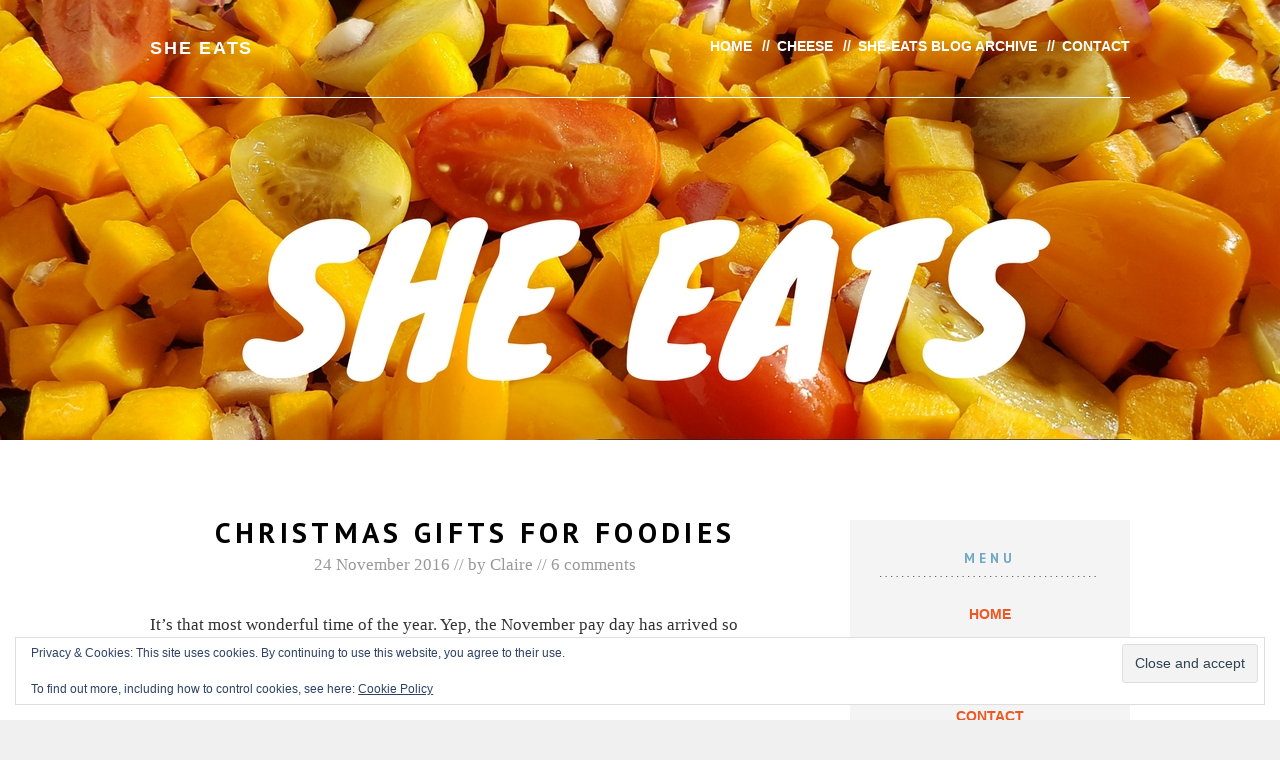

--- FILE ---
content_type: text/html; charset=UTF-8
request_url: https://she-eats.com/reviews/christmas-gifts-for-foodies/
body_size: 22076
content:
<!DOCTYPE html>
<!--[if lte IE 8]>
<html class="ie" lang="en-GB">
<![endif]-->
<html lang="en-GB">
<!--<![endif]-->
<head>
<meta charset="UTF-8" />
<meta name="viewport" content="width=device-width, initial-scale=1.0, maximum-scale=1.0, user-scalable=0">
<link rel="profile" href="http://gmpg.org/xfn/11" />
<link rel="stylesheet" type="text/css" media="all" href="https://she-eats.com/wp-content/themes/pohutukawa/style.css" />
<link rel="pingback" href="https://she-eats.com/wp/xmlrpc.php" />

<!-- HTML5 enabling script for IE7+8 -->
<!--[if lt IE 9]>
<script src="http://html5shim.googlecode.com/svn/trunk/html5.js"></script>
<![endif]-->

<meta name='robots' content='index, follow, max-image-preview:large, max-snippet:-1, max-video-preview:-1' />

<!-- Google Tag Manager for WordPress by gtm4wp.com -->
<script data-cfasync="false" data-pagespeed-no-defer>
	var gtm4wp_datalayer_name = "dataLayer";
	var dataLayer = dataLayer || [];
</script>
<!-- End Google Tag Manager for WordPress by gtm4wp.com --><!-- Jetpack Site Verification Tags -->
<meta name="google-site-verification" content="nMfta1ALAGUCcJ-n0DPZv9ajyoPiIOViXqxbqjuUGFs" />
<meta name="p:domain_verify" content="6ed9cfcbaa5c454bbdb26a39f65de6b6" />

	<!-- This site is optimized with the Yoast SEO plugin v26.7 - https://yoast.com/wordpress/plugins/seo/ -->
	<title>Christmas Gifts For Foodies &#8902; SHE EATS</title>
	<meta name="description" content="The one stop guide to Christmas gifts for foodies in 2016." />
	<link rel="canonical" href="http://she-eats.com/reviews/christmas-gifts-for-foodies/" />
	<meta property="og:locale" content="en_GB" />
	<meta property="og:type" content="article" />
	<meta property="og:title" content="Christmas Gifts For Foodies &#8902; SHE EATS" />
	<meta property="og:description" content="The one stop guide to Christmas gifts for foodies in 2016." />
	<meta property="og:url" content="http://she-eats.com/reviews/christmas-gifts-for-foodies/" />
	<meta property="og:site_name" content="SHE EATS" />
	<meta property="article:author" content="facebook.com/SheEatsBlog" />
	<meta property="article:published_time" content="2016-11-24T13:00:26+00:00" />
	<meta property="article:modified_time" content="2017-05-07T08:35:25+00:00" />
	<meta property="og:image" content="http://she-eats.com/wp-content/uploads/2016/11/mission-cook.jpg" />
	<meta name="author" content="Claire" />
	<meta name="twitter:card" content="summary_large_image" />
	<meta name="twitter:creator" content="@she_eats_blog" />
	<meta name="twitter:site" content="@she_eats_blog" />
	<meta name="twitter:label1" content="Written by" />
	<meta name="twitter:data1" content="Claire" />
	<meta name="twitter:label2" content="Estimated reading time" />
	<meta name="twitter:data2" content="5 minutes" />
	<script type="application/ld+json" class="yoast-schema-graph">{"@context":"https://schema.org","@graph":[{"@type":"Article","@id":"http://she-eats.com/reviews/christmas-gifts-for-foodies/#article","isPartOf":{"@id":"http://she-eats.com/reviews/christmas-gifts-for-foodies/"},"author":{"name":"Claire","@id":"http://she-eats.com/#/schema/person/c08ac76490d945536df5177d6ac7e405"},"headline":"Christmas Gifts For Foodies","datePublished":"2016-11-24T13:00:26+00:00","dateModified":"2017-05-07T08:35:25+00:00","mainEntityOfPage":{"@id":"http://she-eats.com/reviews/christmas-gifts-for-foodies/"},"wordCount":929,"commentCount":6,"publisher":{"@id":"http://she-eats.com/#/schema/person/49fb4fa2b51c5602e5a5326c96875702"},"image":{"@id":"http://she-eats.com/reviews/christmas-gifts-for-foodies/#primaryimage"},"thumbnailUrl":"https://she-eats.com/wp-content/uploads/2016/11/mission-cook.jpg","keywords":["Christmas","Christmas gifts","Christmas gifts for foodies","Cocktail sweets","Cookery Classes","John Whaite's Kitchen","Kitchen Knives","Luisco Chocolate","Scrabble Cookies","Spice Drops","Spice Kitchen"],"articleSection":["Reviews"],"inLanguage":"en-GB","potentialAction":[{"@type":"CommentAction","name":"Comment","target":["http://she-eats.com/reviews/christmas-gifts-for-foodies/#respond"]}]},{"@type":"WebPage","@id":"http://she-eats.com/reviews/christmas-gifts-for-foodies/","url":"http://she-eats.com/reviews/christmas-gifts-for-foodies/","name":"Christmas Gifts For Foodies &#8902; SHE EATS","isPartOf":{"@id":"http://she-eats.com/#website"},"primaryImageOfPage":{"@id":"http://she-eats.com/reviews/christmas-gifts-for-foodies/#primaryimage"},"image":{"@id":"http://she-eats.com/reviews/christmas-gifts-for-foodies/#primaryimage"},"thumbnailUrl":"https://she-eats.com/wp-content/uploads/2016/11/mission-cook.jpg","datePublished":"2016-11-24T13:00:26+00:00","dateModified":"2017-05-07T08:35:25+00:00","description":"The one stop guide to Christmas gifts for foodies in 2016.","breadcrumb":{"@id":"http://she-eats.com/reviews/christmas-gifts-for-foodies/#breadcrumb"},"inLanguage":"en-GB","potentialAction":[{"@type":"ReadAction","target":["http://she-eats.com/reviews/christmas-gifts-for-foodies/"]}]},{"@type":"ImageObject","inLanguage":"en-GB","@id":"http://she-eats.com/reviews/christmas-gifts-for-foodies/#primaryimage","url":"https://i0.wp.com/she-eats.com/wp-content/uploads/2016/11/mission-cook.jpg?fit=720%2C440&ssl=1","contentUrl":"https://i0.wp.com/she-eats.com/wp-content/uploads/2016/11/mission-cook.jpg?fit=720%2C440&ssl=1","width":720,"height":440,"caption":"Christmas Gifts For Foodies // GoodEggFoodie"},{"@type":"BreadcrumbList","@id":"http://she-eats.com/reviews/christmas-gifts-for-foodies/#breadcrumb","itemListElement":[{"@type":"ListItem","position":1,"name":"Home","item":"http://she-eats.com/"},{"@type":"ListItem","position":2,"name":"Christmas Gifts For Foodies"}]},{"@type":"WebSite","@id":"http://she-eats.com/#website","url":"http://she-eats.com/","name":"SHE EATS","description":"She eats. She drinks. She cooks. She travels. She is a foodie with exceptional taste!","publisher":{"@id":"http://she-eats.com/#/schema/person/49fb4fa2b51c5602e5a5326c96875702"},"potentialAction":[{"@type":"SearchAction","target":{"@type":"EntryPoint","urlTemplate":"http://she-eats.com/?s={search_term_string}"},"query-input":{"@type":"PropertyValueSpecification","valueRequired":true,"valueName":"search_term_string"}}],"inLanguage":"en-GB"},{"@type":["Person","Organization"],"@id":"http://she-eats.com/#/schema/person/49fb4fa2b51c5602e5a5326c96875702","name":"Claire Thomas","image":{"@type":"ImageObject","inLanguage":"en-GB","@id":"http://she-eats.com/#/schema/person/image/","url":"https://i0.wp.com/she-eats.com/wp-content/uploads/2019/07/20180612_184231.jpg?fit=1000%2C1000&ssl=1","contentUrl":"https://i0.wp.com/she-eats.com/wp-content/uploads/2019/07/20180612_184231.jpg?fit=1000%2C1000&ssl=1","width":1000,"height":1000,"caption":"Claire Thomas"},"logo":{"@id":"http://she-eats.com/#/schema/person/image/"}},{"@type":"Person","@id":"http://she-eats.com/#/schema/person/c08ac76490d945536df5177d6ac7e405","name":"Claire","image":{"@type":"ImageObject","inLanguage":"en-GB","@id":"http://she-eats.com/#/schema/person/image/","url":"https://secure.gravatar.com/avatar/9a5e97c06ade8a58b10c45f75c4cba3ad278a3fdfe9ed0f83e5af6c82f691d70?s=96&d=mm&r=pg","contentUrl":"https://secure.gravatar.com/avatar/9a5e97c06ade8a58b10c45f75c4cba3ad278a3fdfe9ed0f83e5af6c82f691d70?s=96&d=mm&r=pg","caption":"Claire"},"description":"She eats. She drinks. She cooks. She travels. She learns. She tastes. She bakes. A foodie with exceptional taste! Always looking for the best food and drink producers from far and wide. Chocolate brownie queen. Judge: International Cheese Awards. Cheese fiend! Travel lover. What better way to discover new food, than to travel to it. Massive fan of The Archers. Crazy cat lady and proud. NW England / Manchester / UK Twitter &amp; Insta: She_Eats_Blog Facebook: SheEatsBlog","sameAs":["https://she-eats.com","facebook.com/SheEatsBlog","https://x.com/she_eats_blog"],"url":"https://she-eats.com/author/admin/"}]}</script>
	<!-- / Yoast SEO plugin. -->


<link rel='dns-prefetch' href='//she-eats.com' />
<link rel='dns-prefetch' href='//cdn001.milotree.com' />
<link rel='dns-prefetch' href='//platform-api.sharethis.com' />
<link rel='dns-prefetch' href='//widgets.wp.com' />
<link rel='dns-prefetch' href='//s0.wp.com' />
<link rel='dns-prefetch' href='//0.gravatar.com' />
<link rel='dns-prefetch' href='//1.gravatar.com' />
<link rel='dns-prefetch' href='//2.gravatar.com' />
<link rel='preconnect' href='//i0.wp.com' />
<link rel='preconnect' href='//c0.wp.com' />
<link rel="alternate" type="application/rss+xml" title="SHE EATS &raquo; Feed" href="https://she-eats.com/feed/" />
<link rel="alternate" type="application/rss+xml" title="SHE EATS &raquo; Comments Feed" href="https://she-eats.com/comments/feed/" />
<link rel="alternate" type="application/rss+xml" title="SHE EATS &raquo; Christmas Gifts For Foodies Comments Feed" href="https://she-eats.com/reviews/christmas-gifts-for-foodies/feed/" />
<link rel="alternate" title="oEmbed (JSON)" type="application/json+oembed" href="https://she-eats.com/wp-json/oembed/1.0/embed?url=https%3A%2F%2Fshe-eats.com%2Freviews%2Fchristmas-gifts-for-foodies%2F" />
<link rel="alternate" title="oEmbed (XML)" type="text/xml+oembed" href="https://she-eats.com/wp-json/oembed/1.0/embed?url=https%3A%2F%2Fshe-eats.com%2Freviews%2Fchristmas-gifts-for-foodies%2F&#038;format=xml" />
<script>(()=>{"use strict";const e=[400,500,600,700,800,900],t=e=>`wprm-min-${e}`,n=e=>`wprm-max-${e}`,s=new Set,o="ResizeObserver"in window,r=o?new ResizeObserver((e=>{for(const t of e)c(t.target)})):null,i=.5/(window.devicePixelRatio||1);function c(s){const o=s.getBoundingClientRect().width||0;for(let r=0;r<e.length;r++){const c=e[r],a=o<=c+i;o>c+i?s.classList.add(t(c)):s.classList.remove(t(c)),a?s.classList.add(n(c)):s.classList.remove(n(c))}}function a(e){s.has(e)||(s.add(e),r&&r.observe(e),c(e))}!function(e=document){e.querySelectorAll(".wprm-recipe").forEach(a)}();if(new MutationObserver((e=>{for(const t of e)for(const e of t.addedNodes)e instanceof Element&&(e.matches?.(".wprm-recipe")&&a(e),e.querySelectorAll?.(".wprm-recipe").forEach(a))})).observe(document.documentElement,{childList:!0,subtree:!0}),!o){let e=0;addEventListener("resize",(()=>{e&&cancelAnimationFrame(e),e=requestAnimationFrame((()=>s.forEach(c)))}),{passive:!0})}})();</script><style id='wp-img-auto-sizes-contain-inline-css' type='text/css'>
img:is([sizes=auto i],[sizes^="auto," i]){contain-intrinsic-size:3000px 1500px}
/*# sourceURL=wp-img-auto-sizes-contain-inline-css */
</style>
<link rel='stylesheet' id='jetpack_related-posts-css' href='https://c0.wp.com/p/jetpack/15.4/modules/related-posts/related-posts.css' type='text/css' media='all' />
<style id='wp-emoji-styles-inline-css' type='text/css'>

	img.wp-smiley, img.emoji {
		display: inline !important;
		border: none !important;
		box-shadow: none !important;
		height: 1em !important;
		width: 1em !important;
		margin: 0 0.07em !important;
		vertical-align: -0.1em !important;
		background: none !important;
		padding: 0 !important;
	}
/*# sourceURL=wp-emoji-styles-inline-css */
</style>
<style id='wp-block-library-inline-css' type='text/css'>
:root{--wp-block-synced-color:#7a00df;--wp-block-synced-color--rgb:122,0,223;--wp-bound-block-color:var(--wp-block-synced-color);--wp-editor-canvas-background:#ddd;--wp-admin-theme-color:#007cba;--wp-admin-theme-color--rgb:0,124,186;--wp-admin-theme-color-darker-10:#006ba1;--wp-admin-theme-color-darker-10--rgb:0,107,160.5;--wp-admin-theme-color-darker-20:#005a87;--wp-admin-theme-color-darker-20--rgb:0,90,135;--wp-admin-border-width-focus:2px}@media (min-resolution:192dpi){:root{--wp-admin-border-width-focus:1.5px}}.wp-element-button{cursor:pointer}:root .has-very-light-gray-background-color{background-color:#eee}:root .has-very-dark-gray-background-color{background-color:#313131}:root .has-very-light-gray-color{color:#eee}:root .has-very-dark-gray-color{color:#313131}:root .has-vivid-green-cyan-to-vivid-cyan-blue-gradient-background{background:linear-gradient(135deg,#00d084,#0693e3)}:root .has-purple-crush-gradient-background{background:linear-gradient(135deg,#34e2e4,#4721fb 50%,#ab1dfe)}:root .has-hazy-dawn-gradient-background{background:linear-gradient(135deg,#faaca8,#dad0ec)}:root .has-subdued-olive-gradient-background{background:linear-gradient(135deg,#fafae1,#67a671)}:root .has-atomic-cream-gradient-background{background:linear-gradient(135deg,#fdd79a,#004a59)}:root .has-nightshade-gradient-background{background:linear-gradient(135deg,#330968,#31cdcf)}:root .has-midnight-gradient-background{background:linear-gradient(135deg,#020381,#2874fc)}:root{--wp--preset--font-size--normal:16px;--wp--preset--font-size--huge:42px}.has-regular-font-size{font-size:1em}.has-larger-font-size{font-size:2.625em}.has-normal-font-size{font-size:var(--wp--preset--font-size--normal)}.has-huge-font-size{font-size:var(--wp--preset--font-size--huge)}.has-text-align-center{text-align:center}.has-text-align-left{text-align:left}.has-text-align-right{text-align:right}.has-fit-text{white-space:nowrap!important}#end-resizable-editor-section{display:none}.aligncenter{clear:both}.items-justified-left{justify-content:flex-start}.items-justified-center{justify-content:center}.items-justified-right{justify-content:flex-end}.items-justified-space-between{justify-content:space-between}.screen-reader-text{border:0;clip-path:inset(50%);height:1px;margin:-1px;overflow:hidden;padding:0;position:absolute;width:1px;word-wrap:normal!important}.screen-reader-text:focus{background-color:#ddd;clip-path:none;color:#444;display:block;font-size:1em;height:auto;left:5px;line-height:normal;padding:15px 23px 14px;text-decoration:none;top:5px;width:auto;z-index:100000}html :where(.has-border-color){border-style:solid}html :where([style*=border-top-color]){border-top-style:solid}html :where([style*=border-right-color]){border-right-style:solid}html :where([style*=border-bottom-color]){border-bottom-style:solid}html :where([style*=border-left-color]){border-left-style:solid}html :where([style*=border-width]){border-style:solid}html :where([style*=border-top-width]){border-top-style:solid}html :where([style*=border-right-width]){border-right-style:solid}html :where([style*=border-bottom-width]){border-bottom-style:solid}html :where([style*=border-left-width]){border-left-style:solid}html :where(img[class*=wp-image-]){height:auto;max-width:100%}:where(figure){margin:0 0 1em}html :where(.is-position-sticky){--wp-admin--admin-bar--position-offset:var(--wp-admin--admin-bar--height,0px)}@media screen and (max-width:600px){html :where(.is-position-sticky){--wp-admin--admin-bar--position-offset:0px}}

/*# sourceURL=wp-block-library-inline-css */
</style><style id='global-styles-inline-css' type='text/css'>
:root{--wp--preset--aspect-ratio--square: 1;--wp--preset--aspect-ratio--4-3: 4/3;--wp--preset--aspect-ratio--3-4: 3/4;--wp--preset--aspect-ratio--3-2: 3/2;--wp--preset--aspect-ratio--2-3: 2/3;--wp--preset--aspect-ratio--16-9: 16/9;--wp--preset--aspect-ratio--9-16: 9/16;--wp--preset--color--black: #000000;--wp--preset--color--cyan-bluish-gray: #abb8c3;--wp--preset--color--white: #ffffff;--wp--preset--color--pale-pink: #f78da7;--wp--preset--color--vivid-red: #cf2e2e;--wp--preset--color--luminous-vivid-orange: #ff6900;--wp--preset--color--luminous-vivid-amber: #fcb900;--wp--preset--color--light-green-cyan: #7bdcb5;--wp--preset--color--vivid-green-cyan: #00d084;--wp--preset--color--pale-cyan-blue: #8ed1fc;--wp--preset--color--vivid-cyan-blue: #0693e3;--wp--preset--color--vivid-purple: #9b51e0;--wp--preset--gradient--vivid-cyan-blue-to-vivid-purple: linear-gradient(135deg,rgb(6,147,227) 0%,rgb(155,81,224) 100%);--wp--preset--gradient--light-green-cyan-to-vivid-green-cyan: linear-gradient(135deg,rgb(122,220,180) 0%,rgb(0,208,130) 100%);--wp--preset--gradient--luminous-vivid-amber-to-luminous-vivid-orange: linear-gradient(135deg,rgb(252,185,0) 0%,rgb(255,105,0) 100%);--wp--preset--gradient--luminous-vivid-orange-to-vivid-red: linear-gradient(135deg,rgb(255,105,0) 0%,rgb(207,46,46) 100%);--wp--preset--gradient--very-light-gray-to-cyan-bluish-gray: linear-gradient(135deg,rgb(238,238,238) 0%,rgb(169,184,195) 100%);--wp--preset--gradient--cool-to-warm-spectrum: linear-gradient(135deg,rgb(74,234,220) 0%,rgb(151,120,209) 20%,rgb(207,42,186) 40%,rgb(238,44,130) 60%,rgb(251,105,98) 80%,rgb(254,248,76) 100%);--wp--preset--gradient--blush-light-purple: linear-gradient(135deg,rgb(255,206,236) 0%,rgb(152,150,240) 100%);--wp--preset--gradient--blush-bordeaux: linear-gradient(135deg,rgb(254,205,165) 0%,rgb(254,45,45) 50%,rgb(107,0,62) 100%);--wp--preset--gradient--luminous-dusk: linear-gradient(135deg,rgb(255,203,112) 0%,rgb(199,81,192) 50%,rgb(65,88,208) 100%);--wp--preset--gradient--pale-ocean: linear-gradient(135deg,rgb(255,245,203) 0%,rgb(182,227,212) 50%,rgb(51,167,181) 100%);--wp--preset--gradient--electric-grass: linear-gradient(135deg,rgb(202,248,128) 0%,rgb(113,206,126) 100%);--wp--preset--gradient--midnight: linear-gradient(135deg,rgb(2,3,129) 0%,rgb(40,116,252) 100%);--wp--preset--font-size--small: 13px;--wp--preset--font-size--medium: 20px;--wp--preset--font-size--large: 36px;--wp--preset--font-size--x-large: 42px;--wp--preset--spacing--20: 0.44rem;--wp--preset--spacing--30: 0.67rem;--wp--preset--spacing--40: 1rem;--wp--preset--spacing--50: 1.5rem;--wp--preset--spacing--60: 2.25rem;--wp--preset--spacing--70: 3.38rem;--wp--preset--spacing--80: 5.06rem;--wp--preset--shadow--natural: 6px 6px 9px rgba(0, 0, 0, 0.2);--wp--preset--shadow--deep: 12px 12px 50px rgba(0, 0, 0, 0.4);--wp--preset--shadow--sharp: 6px 6px 0px rgba(0, 0, 0, 0.2);--wp--preset--shadow--outlined: 6px 6px 0px -3px rgb(255, 255, 255), 6px 6px rgb(0, 0, 0);--wp--preset--shadow--crisp: 6px 6px 0px rgb(0, 0, 0);}:where(.is-layout-flex){gap: 0.5em;}:where(.is-layout-grid){gap: 0.5em;}body .is-layout-flex{display: flex;}.is-layout-flex{flex-wrap: wrap;align-items: center;}.is-layout-flex > :is(*, div){margin: 0;}body .is-layout-grid{display: grid;}.is-layout-grid > :is(*, div){margin: 0;}:where(.wp-block-columns.is-layout-flex){gap: 2em;}:where(.wp-block-columns.is-layout-grid){gap: 2em;}:where(.wp-block-post-template.is-layout-flex){gap: 1.25em;}:where(.wp-block-post-template.is-layout-grid){gap: 1.25em;}.has-black-color{color: var(--wp--preset--color--black) !important;}.has-cyan-bluish-gray-color{color: var(--wp--preset--color--cyan-bluish-gray) !important;}.has-white-color{color: var(--wp--preset--color--white) !important;}.has-pale-pink-color{color: var(--wp--preset--color--pale-pink) !important;}.has-vivid-red-color{color: var(--wp--preset--color--vivid-red) !important;}.has-luminous-vivid-orange-color{color: var(--wp--preset--color--luminous-vivid-orange) !important;}.has-luminous-vivid-amber-color{color: var(--wp--preset--color--luminous-vivid-amber) !important;}.has-light-green-cyan-color{color: var(--wp--preset--color--light-green-cyan) !important;}.has-vivid-green-cyan-color{color: var(--wp--preset--color--vivid-green-cyan) !important;}.has-pale-cyan-blue-color{color: var(--wp--preset--color--pale-cyan-blue) !important;}.has-vivid-cyan-blue-color{color: var(--wp--preset--color--vivid-cyan-blue) !important;}.has-vivid-purple-color{color: var(--wp--preset--color--vivid-purple) !important;}.has-black-background-color{background-color: var(--wp--preset--color--black) !important;}.has-cyan-bluish-gray-background-color{background-color: var(--wp--preset--color--cyan-bluish-gray) !important;}.has-white-background-color{background-color: var(--wp--preset--color--white) !important;}.has-pale-pink-background-color{background-color: var(--wp--preset--color--pale-pink) !important;}.has-vivid-red-background-color{background-color: var(--wp--preset--color--vivid-red) !important;}.has-luminous-vivid-orange-background-color{background-color: var(--wp--preset--color--luminous-vivid-orange) !important;}.has-luminous-vivid-amber-background-color{background-color: var(--wp--preset--color--luminous-vivid-amber) !important;}.has-light-green-cyan-background-color{background-color: var(--wp--preset--color--light-green-cyan) !important;}.has-vivid-green-cyan-background-color{background-color: var(--wp--preset--color--vivid-green-cyan) !important;}.has-pale-cyan-blue-background-color{background-color: var(--wp--preset--color--pale-cyan-blue) !important;}.has-vivid-cyan-blue-background-color{background-color: var(--wp--preset--color--vivid-cyan-blue) !important;}.has-vivid-purple-background-color{background-color: var(--wp--preset--color--vivid-purple) !important;}.has-black-border-color{border-color: var(--wp--preset--color--black) !important;}.has-cyan-bluish-gray-border-color{border-color: var(--wp--preset--color--cyan-bluish-gray) !important;}.has-white-border-color{border-color: var(--wp--preset--color--white) !important;}.has-pale-pink-border-color{border-color: var(--wp--preset--color--pale-pink) !important;}.has-vivid-red-border-color{border-color: var(--wp--preset--color--vivid-red) !important;}.has-luminous-vivid-orange-border-color{border-color: var(--wp--preset--color--luminous-vivid-orange) !important;}.has-luminous-vivid-amber-border-color{border-color: var(--wp--preset--color--luminous-vivid-amber) !important;}.has-light-green-cyan-border-color{border-color: var(--wp--preset--color--light-green-cyan) !important;}.has-vivid-green-cyan-border-color{border-color: var(--wp--preset--color--vivid-green-cyan) !important;}.has-pale-cyan-blue-border-color{border-color: var(--wp--preset--color--pale-cyan-blue) !important;}.has-vivid-cyan-blue-border-color{border-color: var(--wp--preset--color--vivid-cyan-blue) !important;}.has-vivid-purple-border-color{border-color: var(--wp--preset--color--vivid-purple) !important;}.has-vivid-cyan-blue-to-vivid-purple-gradient-background{background: var(--wp--preset--gradient--vivid-cyan-blue-to-vivid-purple) !important;}.has-light-green-cyan-to-vivid-green-cyan-gradient-background{background: var(--wp--preset--gradient--light-green-cyan-to-vivid-green-cyan) !important;}.has-luminous-vivid-amber-to-luminous-vivid-orange-gradient-background{background: var(--wp--preset--gradient--luminous-vivid-amber-to-luminous-vivid-orange) !important;}.has-luminous-vivid-orange-to-vivid-red-gradient-background{background: var(--wp--preset--gradient--luminous-vivid-orange-to-vivid-red) !important;}.has-very-light-gray-to-cyan-bluish-gray-gradient-background{background: var(--wp--preset--gradient--very-light-gray-to-cyan-bluish-gray) !important;}.has-cool-to-warm-spectrum-gradient-background{background: var(--wp--preset--gradient--cool-to-warm-spectrum) !important;}.has-blush-light-purple-gradient-background{background: var(--wp--preset--gradient--blush-light-purple) !important;}.has-blush-bordeaux-gradient-background{background: var(--wp--preset--gradient--blush-bordeaux) !important;}.has-luminous-dusk-gradient-background{background: var(--wp--preset--gradient--luminous-dusk) !important;}.has-pale-ocean-gradient-background{background: var(--wp--preset--gradient--pale-ocean) !important;}.has-electric-grass-gradient-background{background: var(--wp--preset--gradient--electric-grass) !important;}.has-midnight-gradient-background{background: var(--wp--preset--gradient--midnight) !important;}.has-small-font-size{font-size: var(--wp--preset--font-size--small) !important;}.has-medium-font-size{font-size: var(--wp--preset--font-size--medium) !important;}.has-large-font-size{font-size: var(--wp--preset--font-size--large) !important;}.has-x-large-font-size{font-size: var(--wp--preset--font-size--x-large) !important;}
/*# sourceURL=global-styles-inline-css */
</style>

<style id='classic-theme-styles-inline-css' type='text/css'>
/*! This file is auto-generated */
.wp-block-button__link{color:#fff;background-color:#32373c;border-radius:9999px;box-shadow:none;text-decoration:none;padding:calc(.667em + 2px) calc(1.333em + 2px);font-size:1.125em}.wp-block-file__button{background:#32373c;color:#fff;text-decoration:none}
/*# sourceURL=/wp-includes/css/classic-themes.min.css */
</style>
<link rel='stylesheet' id='wprm-public-css' href='https://she-eats.com/wp-content/plugins/wp-recipe-maker/dist/public-legacy.css?ver=10.3.2' type='text/css' media='all' />
<link rel='stylesheet' id='wprm-template-css' href='https://she-eats.com/wp-content/plugins/wp-recipe-maker/templates/recipe/legacy/tastefully-simple/tastefully-simple.min.css?ver=10.3.2' type='text/css' media='all' />
<link rel='stylesheet' id='jetpack_likes-css' href='https://c0.wp.com/p/jetpack/15.4/modules/likes/style.css' type='text/css' media='all' />
<link rel='stylesheet' id='commentluv_style-css' href='https://she-eats.com/wp-content/plugins/commentluv/css/commentluv.css?ver=6.9' type='text/css' media='all' />
<link rel='stylesheet' id='googleFonts-css' href='https://fonts.googleapis.com/css?family=PT+Sans%3A700&#038;ver=6.9' type='text/css' media='all' />
<script type="text/javascript" id="jetpack_related-posts-js-extra">
/* <![CDATA[ */
var related_posts_js_options = {"post_heading":"h4"};
//# sourceURL=jetpack_related-posts-js-extra
/* ]]> */
</script>
<script type="text/javascript" src="https://c0.wp.com/p/jetpack/15.4/_inc/build/related-posts/related-posts.min.js" id="jetpack_related-posts-js"></script>
<script type="text/javascript" src="https://c0.wp.com/c/6.9/wp-includes/js/jquery/jquery.min.js" id="jquery-core-js"></script>
<script type="text/javascript" src="https://c0.wp.com/c/6.9/wp-includes/js/jquery/jquery-migrate.min.js" id="jquery-migrate-js"></script>
<script type="text/javascript" id="commentluv_script-js-extra">
/* <![CDATA[ */
var cl_settings = {"name":"author","url":"url","comment":"comment","email":"email","infopanel":"on","default_on":"on","default_on_admin":"on","cl_version":"4","images":"https://she-eats.com/wp-content/plugins/commentluv/images/","api_url":"https://she-eats.com/wp-admin/admin-ajax.php","api_url_alt":"https://she-eats.com/wp/wp-admin/admin-ajax.php","_fetch":"56ea85a7d1","_info":"cd9e057999","infoback":"white","infotext":"black","template_insert":"","logged_in":"","refer":"https://she-eats.com/reviews/christmas-gifts-for-foodies/","no_url_message":"Please enter a URL and then click the CommentLuv checkbox if you want to add your last blog post","no_http_message":"Please use http:// in front of your url","no_url_logged_in_message":"You need to visit your profile in the dashboard and update your details with your site URL","no_info_message":"No info was available or an error occured"};
//# sourceURL=commentluv_script-js-extra
/* ]]> */
</script>
<script type="text/javascript" src="https://she-eats.com/wp-content/plugins/commentluv/js/commentluv.js?ver=4" id="commentluv_script-js"></script>
<script type="text/javascript" src="//platform-api.sharethis.com/js/sharethis.js?ver=8.5.3#property=65d3b63f1eabb90019a548ca&amp;product=gdpr-compliance-tool-v2&amp;source=simple-share-buttons-adder-wordpress" id="simple-share-buttons-adder-mu-js"></script>
<script type="text/javascript" src="https://she-eats.com/wp-content/themes/pohutukawa/js/jquery.fitvids.js?ver=1.1" id="fitvids-js"></script>
<script type="text/javascript" src="https://she-eats.com/wp-content/themes/pohutukawa/js/jquery.placeholder.min.js?ver=1.0" id="placeholder-js"></script>
<script type="text/javascript" src="https://she-eats.com/wp-content/themes/pohutukawa/js/custom.js?ver=1.0" id="custom-js"></script>
<link rel="https://api.w.org/" href="https://she-eats.com/wp-json/" /><link rel="alternate" title="JSON" type="application/json" href="https://she-eats.com/wp-json/wp/v2/posts/30270" /><link rel="EditURI" type="application/rsd+xml" title="RSD" href="https://she-eats.com/wp/xmlrpc.php?rsd" />
<meta name="generator" content="WordPress 6.9" />
<link rel='shortlink' href='https://she-eats.com/?p=30270' />
<script>
  (function(i,s,o,g,r,a,m){i['GoogleAnalyticsObject']=r;i[r]=i[r]||function(){
  (i[r].q=i[r].q||[]).push(arguments)},i[r].l=1*new Date();a=s.createElement(o),
  m=s.getElementsByTagName(o)[0];a.async=1;a.src=g;m.parentNode.insertBefore(a,m)
  })(window,document,'script','https://www.google-analytics.com/analytics.js','ga');

  ga('create', 'UA-99032432-1', 'auto');
  ga('send', 'pageview');

</script>

<meta name="p:domain_verify" content="6ed9cfcbaa5c454bbdb26a39f65de6b6"/>
<meta name="google-site-verification" content="nMfta1ALAGUCcJ-n0DPZv9ajyoPiIOViXqxbqjuUGFs" />

<script async defer data-pin-hover="true" data-pin-save="true" src="//assets.pinterest.com/js/pinit.js"></script><style type="text/css"> html body .wprm-recipe-container { color: #333333; } html body .wprm-recipe-container a.wprm-recipe-print { color: #333333; } html body .wprm-recipe-container a.wprm-recipe-print:hover { color: #333333; } html body .wprm-recipe-container .wprm-recipe { background-color: #ffffff; } html body .wprm-recipe-container .wprm-recipe { border-color: #000000; } html body .wprm-recipe-container .wprm-recipe-tastefully-simple .wprm-recipe-time-container { border-color: #000000; } html body .wprm-recipe-container .wprm-recipe .wprm-color-border { border-color: #000000; } html body .wprm-recipe-container a { color: #3498db; } html body .wprm-recipe-container .wprm-recipe-tastefully-simple .wprm-recipe-name { color: #000000; } html body .wprm-recipe-container .wprm-recipe-tastefully-simple .wprm-recipe-header { color: #000000; } html body .wprm-recipe-container h1 { color: #000000; } html body .wprm-recipe-container h2 { color: #000000; } html body .wprm-recipe-container h3 { color: #000000; } html body .wprm-recipe-container h4 { color: #000000; } html body .wprm-recipe-container h5 { color: #000000; } html body .wprm-recipe-container h6 { color: #000000; } html body .wprm-recipe-container svg path { fill: #343434; } html body .wprm-recipe-container svg rect { fill: #343434; } html body .wprm-recipe-container svg polygon { stroke: #343434; } html body .wprm-recipe-container .wprm-rating-star-full svg polygon { fill: #343434; } html body .wprm-recipe-container .wprm-recipe .wprm-color-accent { background-color: #2c3e50; } html body .wprm-recipe-container .wprm-recipe .wprm-color-accent { color: #ffffff; } html body .wprm-recipe-container .wprm-recipe .wprm-color-accent a.wprm-recipe-print { color: #ffffff; } html body .wprm-recipe-container .wprm-recipe .wprm-color-accent a.wprm-recipe-print:hover { color: #ffffff; } html body .wprm-recipe-container .wprm-recipe-colorful .wprm-recipe-header { background-color: #2c3e50; } html body .wprm-recipe-container .wprm-recipe-colorful .wprm-recipe-header { color: #ffffff; } html body .wprm-recipe-container .wprm-recipe-colorful .wprm-recipe-meta > div { background-color: #3498db; } html body .wprm-recipe-container .wprm-recipe-colorful .wprm-recipe-meta > div { color: #ffffff; } html body .wprm-recipe-container .wprm-recipe-colorful .wprm-recipe-meta > div a.wprm-recipe-print { color: #ffffff; } html body .wprm-recipe-container .wprm-recipe-colorful .wprm-recipe-meta > div a.wprm-recipe-print:hover { color: #ffffff; } .wprm-rating-star svg polygon { stroke: #343434; } .wprm-rating-star.wprm-rating-star-full svg polygon { fill: #343434; } html body .wprm-recipe-container .wprm-recipe-instruction-image { text-align: left; } html body .wprm-recipe-container li.wprm-recipe-ingredient { list-style-type: disc; } html body .wprm-recipe-container li.wprm-recipe-instruction { list-style-type: decimal; } .tippy-box[data-theme~="wprm"] { background-color: #333333; color: #FFFFFF; } .tippy-box[data-theme~="wprm"][data-placement^="top"] > .tippy-arrow::before { border-top-color: #333333; } .tippy-box[data-theme~="wprm"][data-placement^="bottom"] > .tippy-arrow::before { border-bottom-color: #333333; } .tippy-box[data-theme~="wprm"][data-placement^="left"] > .tippy-arrow::before { border-left-color: #333333; } .tippy-box[data-theme~="wprm"][data-placement^="right"] > .tippy-arrow::before { border-right-color: #333333; } .tippy-box[data-theme~="wprm"] a { color: #FFFFFF; } .wprm-comment-rating svg { width: 18px !important; height: 18px !important; } img.wprm-comment-rating { width: 90px !important; height: 18px !important; } body { --comment-rating-star-color: #343434; } body { --wprm-popup-font-size: 16px; } body { --wprm-popup-background: #ffffff; } body { --wprm-popup-title: #000000; } body { --wprm-popup-content: #444444; } body { --wprm-popup-button-background: #444444; } body { --wprm-popup-button-text: #ffffff; } body { --wprm-popup-accent: #747B2D; }</style><style type="text/css">.wprm-glossary-term {color: #5A822B;text-decoration: underline;cursor: help;}</style><script type="text/javascript" async="" src="https://she-eats.com/wp-content/plugins/yummly-rich-recipes//js/yrecipe_print.js"></script>
<link charset="utf-8" href="https://she-eats.com/wp-content/plugins/yummly-rich-recipes/styles/generic.css" rel="stylesheet" type="text/css" />
<link charset="utf-8" href="https://she-eats.com/wp-content/plugins/yummly-rich-recipes/styles/yrecipe-std.css" rel="stylesheet" type="text/css" />

<!-- Google Tag Manager for WordPress by gtm4wp.com -->
<!-- GTM Container placement set to manual -->
<script data-cfasync="false" data-pagespeed-no-defer type="text/javascript">
	var dataLayer_content = {"pagePostType":"post","pagePostType2":"single-post","pageCategory":["reviews"],"pageAttributes":["christmas","christmas-gifts","christmas-gifts-for-foodies","cocktail-sweets","cookery-classes","john-whaites-kitchen","kitchen-knives","luisco-chocolate","scrabble-cookies","spice-drops","spice-kitchen"],"pagePostAuthor":"Claire"};
	dataLayer.push( dataLayer_content );
</script>
<script data-cfasync="false" data-pagespeed-no-defer type="text/javascript">
(function(w,d,s,l,i){w[l]=w[l]||[];w[l].push({'gtm.start':
new Date().getTime(),event:'gtm.js'});var f=d.getElementsByTagName(s)[0],
j=d.createElement(s),dl=l!='dataLayer'?'&l='+l:'';j.async=true;j.src=
'//www.googletagmanager.com/gtm.js?id='+i+dl;f.parentNode.insertBefore(j,f);
})(window,document,'script','dataLayer','GTM-W7HML7D');
</script>
<!-- End Google Tag Manager for WordPress by gtm4wp.com --><style type="text/css">
@media screen and (min-width: 1100px) {
/* White Header Font Color */
#site-title h1 a,
#branding .optional-nav ul li,
#branding .optional-nav ul li a {color:#fff;}
#branding {border-bottom:1px solid #fff;}
}
</style>
	 	 <style type="text/css">
	 @media screen and (min-width: 1100px) {
				#header {
						background: url(https://she-eats.com/wp-content/uploads/2017/05/7.jpg) no-repeat scroll;
				height: 440px;
				background-position:center;
				background-size: cover;
				-webkit-background-size: cover;
				-moz-background-size: cover;
				-o-background-size: cover;
				}
		}
		</style>
	 	 <link rel="icon" href="https://i0.wp.com/she-eats.com/wp-content/uploads/2017/05/cropped-SHE-EATS-INSTA-3.jpg?fit=32%2C32&#038;ssl=1" sizes="32x32" />
<link rel="icon" href="https://i0.wp.com/she-eats.com/wp-content/uploads/2017/05/cropped-SHE-EATS-INSTA-3.jpg?fit=192%2C192&#038;ssl=1" sizes="192x192" />
<link rel="apple-touch-icon" href="https://i0.wp.com/she-eats.com/wp-content/uploads/2017/05/cropped-SHE-EATS-INSTA-3.jpg?fit=180%2C180&#038;ssl=1" />
<meta name="msapplication-TileImage" content="https://i0.wp.com/she-eats.com/wp-content/uploads/2017/05/cropped-SHE-EATS-INSTA-3.jpg?fit=270%2C270&#038;ssl=1" />

<link rel='stylesheet' id='simple-share-buttons-adder-ssba-css' href='https://she-eats.com/wp/wp-content/plugins/simple-share-buttons-adder/css/ssba.css?ver=1758763088' type='text/css' media='all' />
<style id='simple-share-buttons-adder-ssba-inline-css' type='text/css'>
.ssba img
								{border:  0;
									box-shadow: none !important;
									display: inline !important;
									vertical-align: middle;
									box-sizing: unset;
								}

								.ssba-classic-2 .ssbp-text {
									display: none!important;
								}
					.ssbp-list li a {height: 48px!important; width: 48px!important; 
					}
					.ssbp-list li a:hover {
					}

					.ssbp-list li a svg, .ssbp-list li a.ssbp-douban span:not(.color-icon) svg, .ssbp-list li a svg path, .ssbp-list li a.ssbp-surfingbird span:not(.color-icon) svg polygon {line-height: 48px!important;; font-size: 18px;}
					.ssbp-list li a:hover svg, .ssbp-list li a:hover span:not(.color-icon) svg, .ssbp-list li a.ssbp-douban:hover span:not(.color-icon) svg path, .ssbp-list li a.ssbp-surfingbird:hover svg polygon {}
					.ssbp-list li {
					margin-left: 12px!important;
					}

					.ssba-share-text {
					font-size: 12px;  font-weight: normal; font-family: inherit;
						}

			   #ssba-bar-2 .ssbp-bar-list {
					max-width: 48px !important;;
			   }
			   #ssba-bar-2 .ssbp-bar-list li a {height: 48px !important; width: 48px !important; 
				}
				#ssba-bar-2 .ssbp-bar-list li a:hover {
				}

				#ssba-bar-2 .ssbp-bar-list li a svg,
				 #ssba-bar-2 .ssbp-bar-list li a svg path, .ssbp-bar-list li a.ssbp-surfingbird span:not(.color-icon) svg polygon {line-height: 48px !important;; font-size: 18px;}
				#ssba-bar-2 .ssbp-bar-list li a:hover svg,
				 #ssba-bar-2 .ssbp-bar-list li a:hover svg path, .ssbp-bar-list li a.ssbp-surfingbird span:not(.color-icon) svg polygon {}
				#ssba-bar-2 .ssbp-bar-list li {
				margin: 0px 0!important;
				}@media only screen and ( max-width: 750px ) {
				#ssba-bar-2 {
				display: block;
				}
			}
/*# sourceURL=simple-share-buttons-adder-ssba-inline-css */
</style>
<link rel='stylesheet' id='eu-cookie-law-style-css' href='https://c0.wp.com/p/jetpack/15.4/modules/widgets/eu-cookie-law/style.css' type='text/css' media='all' />
</head>

<body class="wp-singular post-template-default single single-post postid-30270 single-format-standard wp-theme-pohutukawa two-column content-sidebar">

	<div id="wrap">
		<header id="header">
			<div id="branding">
				<hgroup id="site-title">
											<h1><a href="https://she-eats.com/" title="SHE EATS">SHE EATS</a></h1>
						<h2 id="site-description">She eats. She drinks. She cooks. She travels. She is a foodie with exceptional taste!</h2>
									</hgroup><!-- end #site-title -->

				<nav class="optional-nav"><ul id="menu-header-menu" class="menu"><li id="menu-item-30923" class="menu-item menu-item-type-custom menu-item-object-custom menu-item-home menu-item-30923"><a href="https://she-eats.com/">HOME</a></li>
<li id="menu-item-36709" class="menu-item menu-item-type-post_type menu-item-object-page menu-item-36709"><a href="https://she-eats.com/cheese/">CHEESE</a></li>
<li id="menu-item-36710" class="menu-item menu-item-type-taxonomy menu-item-object-category menu-item-36710"><a href="https://she-eats.com/category/blog/">SHE-EATS BLOG ARCHIVE</a></li>
<li id="menu-item-30926" class="menu-item menu-item-type-post_type menu-item-object-page menu-item-30926"><a href="https://she-eats.com/get-in-touch/">CONTACT</a></li>
</ul></nav>			</div><!-- end #branding -->

							<img src="https://she-eats.com/wp-content/uploads/2017/05/7.jpg" width="1400" height="440" alt="" class="header-image" /><!-- end header-image -->
			
			<div class="mobile-nav">
				<a href="#main-nav" class="menu-btn">Menu</a>
				<div class="search">
						<form method="get" class="searchform" action="https://she-eats.com">
			<input type="text" class="field s" name="s" placeholder="Search..." />
			<input type="submit" class="searchsubmit" name="submit" value="Submit" />
	</form>				</div><!-- end .search -->
			</div><!-- end .mobile-nav -->
		</header><!-- end #header -->

	<div id="container" class="clearfix">

	<div id="content">

				
			
<article id="post-30270" class="post-30270 post type-post status-publish format-standard hentry category-reviews tag-christmas tag-christmas-gifts tag-christmas-gifts-for-foodies tag-cocktail-sweets tag-cookery-classes tag-john-whaites-kitchen tag-kitchen-knives tag-luisco-chocolate tag-scrabble-cookies tag-spice-drops tag-spice-kitchen">

	<header class="entry-header">
		<h1 class="entry-title">Christmas Gifts For Foodies</h1>
	</header><!--end .entry-header -->

	<footer class="entry-meta">
		<ul>
			<li class="post-date"><a href="https://she-eats.com/reviews/christmas-gifts-for-foodies/">24 November 2016</a></li>
			<li class="post-author">by				<a href="https://she-eats.com/author/admin/" title="All posts by Claire">Claire</a>			</li>
			<li class="post-comments"><a href="https://she-eats.com/reviews/christmas-gifts-for-foodies/#comments" class="comments-link" >6 comments</a></li>
			<li class="post-edit"></li>
		</ul>
	</footer><!-- end .entry-meta -->

	<div class="entry-content">
				<p>It’s that most wonderful time of the year. Yep, the November pay day has arrived so Christmas shopping is go go go! I thought it would be fun to share my suggestions of Christmas gifts for foodies of all ages and interests.</p>
<div class="red-box"> I have put together a list which should suit even the hard to please foodie in your lives- and I know because I am that person! I&#8217;ve (mainly) stayed away from actual food and tried to think more creatively than the usual hamper.  Every item is linked so you can shop without leaving your house. Just be sure to check for final Christmas delivery dates, then sit back and wait for the praise to roll in on Christmas Day! </div>
<h6><span id="more-30270"></span>For young foodies</h6>
<p><a href="www.mrgluestories.com"><img data-recalc-dims="1" fetchpriority="high" decoding="async" class="alignnone wp-image-30307 size-full" src="https://i0.wp.com/she-eats.com/wp-content/uploads/2016/11/mission-cook.jpg?resize=680%2C416&#038;ssl=1" alt="Christmas Gifts For Foodies // GoodEggFoodie" width="680" height="416" srcset="https://i0.wp.com/she-eats.com/wp-content/uploads/2016/11/mission-cook.jpg?w=720&amp;ssl=1 720w, https://i0.wp.com/she-eats.com/wp-content/uploads/2016/11/mission-cook.jpg?resize=300%2C183&amp;ssl=1 300w" sizes="(max-width: 680px) 100vw, 680px" /></a>Author Amelia Thorne has created a foodie twist on the personalised children’s story book. <strong>Mission Cookpossible</strong> is a fully personalised book staring your child and their best friend. It is packed full of recipes for the stars to make with their grown ups and lovely illustrations from Jose Fragoso. Purchase your copy in time for Christmas <a href="http://www.mrgluestories.com">here</a>.</p>
<p><img data-recalc-dims="1" decoding="async" class="alignnone size-full wp-image-30276" src="https://i0.wp.com/she-eats.com/wp-content/uploads/2016/11/peter-rab.jpg?resize=680%2C416&#038;ssl=1" alt="Christmas Gifts For Foodies // GoodEggFoodie" width="680" height="416" srcset="https://i0.wp.com/she-eats.com/wp-content/uploads/2016/11/peter-rab.jpg?w=720&amp;ssl=1 720w, https://i0.wp.com/she-eats.com/wp-content/uploads/2016/11/peter-rab.jpg?resize=300%2C183&amp;ssl=1 300w" sizes="(max-width: 680px) 100vw, 680px" />This <strong>Peter Rabbit lap tray</strong> would be perfect for milk and cookies wouldn’t it? Surely a classic that all kids would love. Available from <a href="http://amaroni.com/peter-rabbit-contemporary-padded-lap-tray-5914" target="_blank" rel="noopener noreferrer">Amaroni Home.</a></p>
<h6><strong>For spice lovers</strong></h6>
<p><img data-recalc-dims="1" decoding="async" class="alignnone size-full wp-image-30280" src="https://i0.wp.com/she-eats.com/wp-content/uploads/2016/11/spicekitchen.jpg?resize=680%2C416&#038;ssl=1" alt="Christmas Gifts For Foodies // GoodEggFoodie" width="680" height="416" srcset="https://i0.wp.com/she-eats.com/wp-content/uploads/2016/11/spicekitchen.jpg?w=720&amp;ssl=1 720w, https://i0.wp.com/she-eats.com/wp-content/uploads/2016/11/spicekitchen.jpg?resize=300%2C183&amp;ssl=1 300w" sizes="(max-width: 680px) 100vw, 680px" />I&#8217;ve fallen a bit in love with Spice Kitchen UK this year. I ordered some great quality spices and the quality was spot on. So if you are buying for a spice lover, how about one of <a href="https://www.spicekitchenuk.com/collections/spice-set" target="_blank" rel="noopener noreferrer">these <strong>spice tins</strong></a>.  The tins come in Indian, Moroccan, African &amp; Persian varieities- also available wrapped in recycled safari silk so they will look great on the worktop.</p>
<p><a href="http://holylama.co.uk/product-category/spice-drops/collections/"><img data-recalc-dims="1" loading="lazy" decoding="async" class="alignnone size-full wp-image-30308" src="https://i0.wp.com/she-eats.com/wp-content/uploads/2016/11/spic-drops.jpg?resize=680%2C416&#038;ssl=1" alt="Christmas Gifts For Foodies // GoodEggFoodie" width="680" height="416" srcset="https://i0.wp.com/she-eats.com/wp-content/uploads/2016/11/spic-drops.jpg?w=720&amp;ssl=1 720w, https://i0.wp.com/she-eats.com/wp-content/uploads/2016/11/spic-drops.jpg?resize=300%2C183&amp;ssl=1 300w" sizes="auto, (max-width: 680px) 100vw, 680px" /></a> If you&#8217;re shopping for someone with a small kitchen how about a collection of <a href="http://holylama.co.uk/product-category/spice-drops/collections/" target="_blank" rel="noopener noreferrer">Spice Drops? </a>These <strong>pippets of  natural extracts</strong> are available in sets  such as Christmas, BBQ, baking and cocktail so a small kitchen can still produce big flavours.</p>
<h6><strong>For creative foodies</strong></h6>
<p><a href="https://www.hodder.co.uk/books/detail.page?isbn=9781473615625"><img data-recalc-dims="1" loading="lazy" decoding="async" class="alignnone wp-image-30305 size-full" src="https://i0.wp.com/she-eats.com/wp-content/uploads/2016/11/gbbo.jpg?resize=680%2C416&#038;ssl=1" alt="Christmas Gifts For Foodies // GoodEggFoodie" width="680" height="416" srcset="https://i0.wp.com/she-eats.com/wp-content/uploads/2016/11/gbbo.jpg?w=720&amp;ssl=1 720w, https://i0.wp.com/she-eats.com/wp-content/uploads/2016/11/gbbo.jpg?resize=300%2C183&amp;ssl=1 300w" sizes="auto, (max-width: 680px) 100vw, 680px" /></a>Great British Bake Off may be over for another year but fans can have all of the cake and none of the calories with this <strong><a href="https://www.hodder.co.uk/books/detail.page?isbn=9781473615625" target="_blank" rel="noopener noreferrer">official Great British Bake Off colouring book.</a></strong> Tom Hovey&#8217;s illustrations are an integral part of the TV show and the book is crammed with some of his favourites from past series.</p>
<h6><strong>For serious cooks</strong></h6>
<p>I want a good <strong>knife</strong> for Christmas &#8211; I have been asking Santa for ages and I have been <em>really</em> good this year so fingers crossed! I fancy a <a href="http://www.hartsofstur.com/acatalog/Global-Knives.html?gclid=CjwKEAiAjcDBBRCJxouz9fWHynwSJADaJg9BUIIPPxEDmYVFBvgLwSzcFnteNAVOE4J4yejzS-MyCxoCg9fw_wcB" target="_blank" rel="noopener noreferrer">Global classic cooks knife</a>. I&#8217;ve used them at cookery classes and they are so effortless.<img data-recalc-dims="1" loading="lazy" decoding="async" class="alignnone wp-image-30283 size-full" src="https://i0.wp.com/she-eats.com/wp-content/uploads/2016/11/knives-e1479592098433.jpg?resize=680%2C233&#038;ssl=1" alt="Christmas Gifts For Foodies // GoodEggFoodie" width="680" height="233" srcset="https://i0.wp.com/she-eats.com/wp-content/uploads/2016/11/knives-e1479592098433.jpg?w=719&amp;ssl=1 719w, https://i0.wp.com/she-eats.com/wp-content/uploads/2016/11/knives-e1479592098433.jpg?resize=300%2C103&amp;ssl=1 300w" sizes="auto, (max-width: 680px) 100vw, 680px" />   If you&#8217;re shopping for a fashion conscious foodie, then maybe these knives from <a href="http://taylors-eye-witness.co.uk/brands/made-in-sheffield-kitchen-and-trade-knives/taylors-eye-witness-knives/">Taylor&#8217;s Eye Witness</a> which are made in Sheffield will hit the spot. I love the little bit of rose gold detail on this carving set.</p>
<h6>For cocktail quaffers</h6>
<p><img data-recalc-dims="1" loading="lazy" decoding="async" class="alignnone size-full wp-image-30281" src="https://i0.wp.com/she-eats.com/wp-content/uploads/2016/11/cocktailsweets.jpg?resize=680%2C416&#038;ssl=1" alt="Christmas Gifts For Foodies // GoodEggFoodie" width="680" height="416" srcset="https://i0.wp.com/she-eats.com/wp-content/uploads/2016/11/cocktailsweets.jpg?w=720&amp;ssl=1 720w, https://i0.wp.com/she-eats.com/wp-content/uploads/2016/11/cocktailsweets.jpg?resize=300%2C183&amp;ssl=1 300w" sizes="auto, (max-width: 680px) 100vw, 680px" /> I love these<strong><a href="http://www.smithandsinclair.co.uk/shop" target="_blank" rel="noopener noreferrer"> Smith and Sinclair cocktails pastilles</a></strong>. These aren&#8217;t just flavoured like spirits- these come with an ABV of about 6% so are packed with the real deal. I&#8217;ve had these in the past so can tell you that they pack a punch &#8211; an ideal pick me up after an exhausting day with the family!</p>
<h6>For Bakers</h6>
<p><img data-recalc-dims="1" loading="lazy" decoding="async" class="alignnone size-full wp-image-30278" src="https://i0.wp.com/she-eats.com/wp-content/uploads/2016/11/scrabble.jpg?resize=680%2C416&#038;ssl=1" alt="Christmas Gifts For Foodies // GoodEggFoodie" width="680" height="416" srcset="https://i0.wp.com/she-eats.com/wp-content/uploads/2016/11/scrabble.jpg?w=720&amp;ssl=1 720w, https://i0.wp.com/she-eats.com/wp-content/uploads/2016/11/scrabble.jpg?resize=300%2C183&amp;ssl=1 300w" sizes="auto, (max-width: 680px) 100vw, 680px" /></p>
<p>I fell in love with these <strong><a href="http://www.jeremyshomestore.co.uk/product/scrabble-cookie-cutters/" target="_blank" rel="noopener noreferrer">Scrabble tile cookie cutters </a></strong>the moment I saw them. I have some Scrabble loving mates who would love them! They <em>may</em> show up in someone&#8217;s stocking this year. Imagine the fun you could have writing edible messages!</p>
<p><strong><img data-recalc-dims="1" loading="lazy" decoding="async" class="alignnone size-full wp-image-30279" src="https://i0.wp.com/she-eats.com/wp-content/uploads/2016/11/specullas.jpg?resize=680%2C416&#038;ssl=1" alt="Christmas Gifts For Foodies // GoodEggFoodie" width="680" height="416" srcset="https://i0.wp.com/she-eats.com/wp-content/uploads/2016/11/specullas.jpg?w=720&amp;ssl=1 720w, https://i0.wp.com/she-eats.com/wp-content/uploads/2016/11/specullas.jpg?resize=300%2C183&amp;ssl=1 300w" sizes="auto, (max-width: 680px) 100vw, 680px" />Speculaas</strong> is a wonderfully warming spice mix, so you could do worse than head over to the <a href="http://www.speculaasspice.co.uk/shop/4583258219" target="_blank" rel="noopener noreferrer">Speculaas Spice Co</a> for a gift pack which comes with a heady spice mix and traditional cookie dough moulds.</p>
<p><img data-recalc-dims="1" loading="lazy" decoding="async" class="alignnone size-full wp-image-30277" src="https://i0.wp.com/she-eats.com/wp-content/uploads/2016/11/rolling-pin.jpg?resize=680%2C416&#038;ssl=1" alt="Christmas Gifts For Foodies // GoodEggFoodie" width="680" height="416" srcset="https://i0.wp.com/she-eats.com/wp-content/uploads/2016/11/rolling-pin.jpg?w=720&amp;ssl=1 720w, https://i0.wp.com/she-eats.com/wp-content/uploads/2016/11/rolling-pin.jpg?resize=300%2C183&amp;ssl=1 300w" sizes="auto, (max-width: 680px) 100vw, 680px" />Another cute option if the baker in your life loves to make pastry or biscuits is an <a href="http://www.notonthehighstreet.com/boonhomeware" target="_blank" rel="noopener noreferrer"><strong>embossed rolling pin</strong>.</a>  Boon Homeware have a whole host of them on Not On The High Street, but I particularly like the boho feel of this folksy one. I can already imagine it atop an apple pie&#8230;</p>
<p><a href="http://www.kilnerjar.co.uk/kilner-range.html"><img data-recalc-dims="1" loading="lazy" decoding="async" class="alignnone wp-image-30306 size-full" src="https://i0.wp.com/she-eats.com/wp-content/uploads/2016/11/kilner.jpg?resize=680%2C416&#038;ssl=1" alt="Christmas Gifts For Foodies // GoodEggFoodie" width="680" height="416" srcset="https://i0.wp.com/she-eats.com/wp-content/uploads/2016/11/kilner.jpg?w=720&amp;ssl=1 720w, https://i0.wp.com/she-eats.com/wp-content/uploads/2016/11/kilner.jpg?resize=300%2C183&amp;ssl=1 300w" sizes="auto, (max-width: 680px) 100vw, 680px" /></a> Finally, let the baker in your life show off their finished goods in one of these large <strong><a href="http://www.kilnerjar.co.uk/index.php/kilner-range/push-top-jars.html" target="_blank" rel="noopener noreferrer">push top Kilner jars</a></strong>. <a href="http://www.luiscochocolate.co.uk/"><img data-recalc-dims="1" loading="lazy" decoding="async" class="alignnone wp-image-30284 size-full" src="https://i0.wp.com/she-eats.com/wp-content/uploads/2016/11/luisco.jpg?resize=680%2C416&#038;ssl=1" alt="Christmas Gifts For Foodies // GoodEggFoodie" width="680" height="416" srcset="https://i0.wp.com/she-eats.com/wp-content/uploads/2016/11/luisco.jpg?w=720&amp;ssl=1 720w, https://i0.wp.com/she-eats.com/wp-content/uploads/2016/11/luisco.jpg?resize=300%2C183&amp;ssl=1 300w" sizes="auto, (max-width: 680px) 100vw, 680px" /></a>Or if you are looking for an indulgent treat for someone, fill it with<strong> hand made chocolates</strong> from my local chocolatier <a href="http://www.luiscochocolate.co.uk/product/dark-chocolate-cranberry-bonbons/" target="_blank" rel="noopener noreferrer">Luisco Chocolate</a>, who will post their goodies anywhere in the UK for you in time for the big day.</p>
<h6>For experiences they&#8217;ll never forget</h6>
<p>Cookery schools are the perfect option if the person you are buying for already loves being in the kitchen and wants to enhance their skills.</p>
<p><img data-recalc-dims="1" loading="lazy" decoding="async" class="alignnone size-full wp-image-30285" src="https://i0.wp.com/she-eats.com/wp-content/uploads/2016/11/johnw.jpg?resize=680%2C416&#038;ssl=1" alt="Christmas Gifts For Foodies // GoodEggFoodie" width="680" height="416" srcset="https://i0.wp.com/she-eats.com/wp-content/uploads/2016/11/johnw.jpg?w=720&amp;ssl=1 720w, https://i0.wp.com/she-eats.com/wp-content/uploads/2016/11/johnw.jpg?resize=300%2C183&amp;ssl=1 300w" sizes="auto, (max-width: 680px) 100vw, 680px" />I&#8217;ve been to <a href="http://www.johnwhaiteskitchen.com/" target="_blank" rel="noopener noreferrer">John Whaite&#8217;s Kitchen</a> on the outskirts of Wigan a couple of times and it is stunning.  He runs courses in everything from afternoon tea to American classics and this Bake Off winner knows his stuff so you will come away full of new skills.</p>
<p><a href="http://www.theepsombakehouse.co.uk/learn-to-bake-bread/" target="_blank" rel="noopener noreferrer">The Epsom Bakehouse</a> run bread making courses all year round for everything from sourdough to extended courses for people looking to set up micro bakeries. Gift vouchers are available.   A voucher for <a href="http://www.thecheshirecookeryschool.com/courses/index.php?_a=viewCourses" target="_blank" rel="noopener noreferrer">Cheshire Cookery School,</a> which offers everything from sushi to knife skills, is great if you&#8217;re unsure what your giftee is into.</p>
<div class="red-box"> I hope you&#8217;re suitably inspired to treat the foodie in your life now. If you are still stumped, let me know in the comments below and I will try and help. Think of me as your foodie elf! Christmas gifts for foodies are the best kind of gifts because chances are they will cook for you with them / share their treats with you. So gift wisely and have fun! </div>
<p><strong>                              </strong><!-- Simple Share Buttons Adder (8.5.3) simplesharebuttons.com --></p>
<div class="ssba-modern-2 ssba ssbp-wrap alignleft ssbp--theme-1">
<div style="text-align:left"><span class="ssba-share-text">Share this&#8230;</span></p>
<ul class="ssbp-list">
<li class='ssbp-li--linkedin'><a data-site="linkedin" class="ssba_linkedin_share ssba_share_link ssbp-linkedin ssbp-btn" href="https://www.linkedin.com/shareArticle?title=Christmas Gifts For Foodies&#038;url=https://she-eats.com/reviews/christmas-gifts-for-foodies/"  target=_blank  style="color:#0077b5; background-color: #0077b5; height: 48px; width: 48px; " ><span><svg xmlns="http://www.w3.org/2000/svg" fill="#fff" preserveAspectRatio="xMidYMid meet" height="1em" width="1em" viewBox="0 0 40 40">
  <g>
    <path d="m13.3 31.7h-5v-16.7h5v16.7z m18.4 0h-5v-8.9c0-2.4-0.9-3.5-2.5-3.5-1.3 0-2.1 0.6-2.5 1.9v10.5h-5s0-15 0-16.7h3.9l0.3 3.3h0.1c1-1.6 2.7-2.8 4.9-2.8 1.7 0 3.1 0.5 4.2 1.7 1 1.2 1.6 2.8 1.6 5.1v9.4z m-18.3-20.9c0 1.4-1.1 2.5-2.6 2.5s-2.5-1.1-2.5-2.5 1.1-2.5 2.5-2.5 2.6 1.2 2.6 2.5z"></path>
  </g>
</svg></p>
<p></span><span class="color-icon"><svg xmlns="http://www.w3.org/2000/svg" xmlns:xlink="http://www.w3.org/1999/xlink" width="50px" height="50px" viewBox="0 0 50 50" version="1.1">
<g id="surface97807">
<path style=" stroke:none;fill-rule:nonzero;fill:rgb(0%,46.666667%,70.980392%);fill-opacity:1;" d="M 8 3.007812 C 4.53125 3.007812 2.007812 5.089844 2.007812 7.949219 C 2.007812 10.820312 4.589844 12.988281 8 12.988281 C 11.46875 12.988281 13.988281 10.871094 13.988281 7.890625 C 13.832031 5.019531 11.359375 3.007812 8 3.007812 Z M 3 15 C 2.449219 15 2 15.449219 2 16 L 2 45 C 2 45.550781 2.449219 46 3 46 L 13 46 C 13.550781 46 14 45.550781 14 45 L 14 16 C 14 15.449219 13.550781 15 13 15 Z M 18 15 C 17.449219 15 17 15.449219 17 16 L 17 45 C 17 45.550781 17.449219 46 18 46 L 27 46 C 27.550781 46 28 45.550781 28 45 L 28 29.5 C 28 27.128906 29.820312 25.199219 32.140625 25.019531 C 32.261719 25 32.378906 25 32.5 25 C 32.621094 25 32.738281 25 32.859375 25.019531 C 35.179688 25.199219 37 27.128906 37 29.5 L 37 45 C 37 45.550781 37.449219 46 38 46 L 47 46 C 47.550781 46 48 45.550781 48 45 L 48 28 C 48 21.53125 44.527344 15 36.789062 15 C 33.269531 15 30.609375 16.359375 29 17.488281 L 29 16 C 29 15.449219 28.550781 15 28 15 Z M 18 15 "/>
</g>
</svg><br />
</span></p>
<div title="Linkedin" class="ssbp-text">Linkedin</div>
<p></a></li>
<li class='ssbp-li--twitter'><a data-site="twitter" class="ssba_twitter_share ssba_share_link ssbp-twitter ssbp-btn" href="https://twitter.com/intent/tweet?text=Christmas Gifts For Foodies&#038;url=https://she-eats.com/reviews/christmas-gifts-for-foodies/&#038;via="  target=_blank  style="color:#000000; background-color: #000000; height: 48px; width: 48px; " ><span><svg width="25" height="25" viewBox="0 0 25 25" fill="none" xmlns="http://www.w3.org/2000/svg">
    <rect width="25" height="25" />
    <path d="M14.4821 11.6218L21.0389 4H19.4852L13.7919 10.6179L9.24467 4H4L10.8763 14.0074L4 22H5.55385L11.5661 15.0113L16.3683 22H21.613L14.4821 11.6218ZM6.11371 5.16972H8.50031L19.4859 20.8835H17.0993L6.11371 5.16972Z" fill="white"/>
</svg><br />
</span><span class="color-icon"><svg width="25" height="25" viewBox="0 0 25 25" fill="none" xmlns="http://www.w3.org/2000/svg">
	<rect width="25" height="25" />
	<path d="M14.4821 11.6218L21.0389 4H19.4852L13.7919 10.6179L9.24467 4H4L10.8763 14.0074L4 22H5.55385L11.5661 15.0113L16.3683 22H21.613L14.4821 11.6218ZM6.11371 5.16972H8.50031L19.4859 20.8835H17.0993L6.11371 5.16972Z" fill="#000000"/>
</svg><br />
</span></p>
<div title="Twitter" class="ssbp-text">Twitter</div>
<p></a></li>
<li class='ssbp-li--facebook'><a data-site="facebook" class="ssba_facebook_share ssba_share_link ssbp-facebook ssbp-btn" href="https://www.facebook.com/sharer.php?t=Christmas Gifts For Foodies&#038;u=https://she-eats.com/reviews/christmas-gifts-for-foodies/"  target=_blank  style="color:#4267B2; background-color: #4267B2; height: 48px; width: 48px; " ><span><svg xmlns="http://www.w3.org/2000/svg" fill="#fff" preserveAspectRatio="xMidYMid meet" height="1em" width="1em" viewBox="0 0 40 40">
  <g>
    <path d="m21.7 16.7h5v5h-5v11.6h-5v-11.6h-5v-5h5v-2.1c0-2 0.6-4.5 1.8-5.9 1.3-1.3 2.8-2 4.7-2h3.5v5h-3.5c-0.9 0-1.5 0.6-1.5 1.5v3.5z"></path>
  </g>
</svg></p>
<p></span><span class="color-icon"><svg xmlns="http://www.w3.org/2000/svg" width="16" height="28" viewBox="0 0 16 28">
  <path fill="#3B5998" d="M10.7,10.7 L15.7,10.7 L15.7,15.7 L10.7,15.7 L10.7,27.3 L5.7,27.3 L5.7,15.7 L0.7,15.7 L0.7,10.7 L5.7,10.7 L5.7,8.6 C5.7,6.6 6.3,4.1 7.5,2.7 C8.8,1.4 10.3,0.7 12.2,0.7 L15.7,0.7 L15.7,5.7 L12.2,5.7 C11.3,5.7 10.7,6.3 10.7,7.2 L10.7,10.7 Z"/>
</svg><br />
</span></p>
<div title="Facebook" class="ssbp-text">Facebook</div>
<p></a></li>
<li class='ssbp-li--whatsapp'><a data-site="whatsapp" class="ssba_whatsapp_share ssba_share_link ssbp-whatsapp ssbp-btn" href="https://web.whatsapp.com/send?text=https://she-eats.com/reviews/christmas-gifts-for-foodies/"  target=_blank  style="color:#25d366; background-color: #25d366; height: 48px; width: 48px; " ><span><svg xmlns="http://www.w3.org/2000/svg" fill="#fff" preserveAspectRatio="xMidYMid meet" height="1em" width="1em" viewBox="0 0 40 40">
  <g>
    <path d="m25 21.7q0.3 0 2.2 1t2 1.2q0 0.1 0 0.3 0 0.8-0.4 1.7-0.3 0.9-1.6 1.5t-2.2 0.6q-1.3 0-4.3-1.4-2.2-1-3.8-2.6t-3.3-4.2q-1.6-2.3-1.6-4.3v-0.2q0.1-2 1.7-3.5 0.5-0.5 1.2-0.5 0.1 0 0.4 0t0.4 0.1q0.4 0 0.6 0.1t0.3 0.6q0.2 0.5 0.8 2t0.5 1.7q0 0.5-0.8 1.3t-0.7 1q0 0.2 0.1 0.3 0.7 1.7 2.3 3.1 1.2 1.2 3.3 2.2 0.3 0.2 0.5 0.2 0.4 0 1.2-1.1t1.2-1.1z m-4.5 11.9q2.8 0 5.4-1.1t4.5-3 3-4.5 1.1-5.4-1.1-5.5-3-4.5-4.5-2.9-5.4-1.2-5.5 1.2-4.5 2.9-2.9 4.5-1.2 5.5q0 4.5 2.7 8.2l-1.7 5.2 5.4-1.8q3.5 2.4 7.7 2.4z m0-30.9q3.4 0 6.5 1.4t5.4 3.6 3.5 5.3 1.4 6.6-1.4 6.5-3.5 5.3-5.4 3.6-6.5 1.4q-4.4 0-8.2-2.1l-9.3 3 3-9.1q-2.4-3.9-2.4-8.6 0-3.5 1.4-6.6t3.6-5.3 5.3-3.6 6.6-1.4z"></path>
  </g>
</svg></p>
<p></span><span class="color-icon"><svg xmlns="http://www.w3.org/2000/svg" width="35" height="36" viewBox="0 0 35 36">
  <path fill="#25D366" d="M22,19.7 C22.2,19.7 22.9333333,20.0333333 24.2,20.7 C25.4666667,21.3666667 26.1333333,21.7666667 26.2,21.9 C26.2,21.9666667 26.2,22.0666667 26.2,22.2 C26.2,22.7333333 26.0666667,23.3 25.8,23.9 C25.6,24.5 25.0666667,25 24.2,25.4 C23.3333333,25.8 22.6,26 22,26 C21.1333333,26 19.7,25.5333333 17.7,24.6 C16.2333333,23.9333333 14.9666667,23.0666667 13.9,22 C12.8333333,20.9333333 11.7333333,19.5333333 10.6,17.8 C9.53333333,16.2666667 9,14.8333333 9,13.5 L9,13.3 C9.06666667,11.9666667 9.63333333,10.8 10.7,9.8 C11.0333333,9.46666667 11.4333333,9.3 11.9,9.3 C11.9666667,9.3 12.1,9.3 12.3,9.3 C12.5,9.3 12.6333333,9.33333333 12.7,9.4 C12.9666667,9.4 13.1666667,9.43333333 13.3,9.5 C13.4333333,9.56666667 13.5333333,9.76666667 13.6,10.1 C13.7333333,10.4333333 14,11.1 14.4,12.1 C14.8,13.1 14.9666667,13.6666667 14.9,13.8 C14.9,14.1333333 14.6333333,14.5666667 14.1,15.1 C13.5666667,15.6333333 13.3333333,15.9666667 13.4,16.1 C13.4,16.2333333 13.4333333,16.3333333 13.5,16.4 C13.9666667,17.5333333 14.7333333,18.5666667 15.8,19.5 C16.6,20.3 17.7,21.0333333 19.1,21.7 C19.3,21.8333333 19.4666667,21.9 19.6,21.9 C19.8666667,21.9 20.2666667,21.5333333 20.8,20.8 C21.3333333,20.0666667 21.7333333,19.7 22,19.7 Z M17.5,31.6 C19.3666667,31.6 21.1666667,31.2333333 22.9,30.5 C24.6333333,29.7666667 26.1333333,28.7666667 27.4,27.5 C28.6666667,26.2333333 29.6666667,24.7333333 30.4,23 C31.1333333,21.2666667 31.5,19.4666667 31.5,17.6 C31.5,15.7333333 31.1333333,13.9 30.4,12.1 C29.6666667,10.3 28.6666667,8.8 27.4,7.6 C26.1333333,6.4 24.6333333,5.43333333 22.9,4.7 C21.1666667,3.96666667 19.3666667,3.56666667 17.5,3.5 C15.6333333,3.43333333 13.8,3.83333333 12,4.7 C10.2,5.56666667 8.7,6.53333333 7.5,7.6 C6.3,8.66666667 5.33333333,10.1666667 4.6,12.1 C3.86666667,14.0333333 3.46666667,15.8666667 3.4,17.6 C3.4,20.6 4.3,23.3333333 6.1,25.8 L4.4,31 L9.8,29.2 C12.1333333,30.8 14.7,31.6 17.5,31.6 Z M17.5,0.7 C19.7666667,0.7 21.9333333,1.16666667 24,2.1 C26.0666667,3.03333333 27.8666667,4.23333333 29.4,5.7 C30.9333333,7.16666667 32.1,8.93333333 32.9,11 C33.7,13.0666667 34.1666667,15.2666667 34.3,17.6 C34.4333333,19.9333333 33.9666667,22.1 32.9,24.1 C31.8333333,26.1 30.6666667,27.8666667 29.4,29.4 C28.1333333,30.9333333 26.3333333,32.1333333 24,33 C21.6666667,33.8666667 19.5,34.3333333 17.5,34.4 C14.5666667,34.4 11.8333333,33.7 9.3,32.3 L0,35.3 L3,26.2 C1.4,23.6 0.6,20.7333333 0.6,17.6 C0.6,15.2666667 1.06666667,13.0666667 2,11 C2.93333333,8.93333333 4.13333333,7.16666667 5.6,5.7 C7.06666667,4.23333333 8.83333333,3.03333333 10.9,2.1 C12.9666667,1.16666667 15.1666667,0.7 17.5,0.7 Z"/>
</svg><br />
</span></p>
<div title="Whatsapp" class="ssbp-text">Whatsapp</div>
<p></a></li>
</ul>
</div>
</div>
<div class='sharedaddy sd-block sd-like jetpack-likes-widget-wrapper jetpack-likes-widget-unloaded' id='like-post-wrapper-97050563-30270-696f3e0ea0e4f' data-src='https://widgets.wp.com/likes/?ver=15.4#blog_id=97050563&amp;post_id=30270&amp;origin=she-eats.com&amp;obj_id=97050563-30270-696f3e0ea0e4f' data-name='like-post-frame-97050563-30270-696f3e0ea0e4f' data-title='Like or Reblog'><h3 class="sd-title">Like this:</h3><div class='likes-widget-placeholder post-likes-widget-placeholder' style='height: 55px;'><span class='button'><span>Like</span></span> <span class="loading">Loading...</span></div><span class='sd-text-color'></span><a class='sd-link-color'></a></div>
<div id='jp-relatedposts' class='jp-relatedposts' >
	
</div>	
			</div><!-- end .entry-content -->

	<div class="single-posts-meta">

		
							<div class="author-info">
					<img alt='' src='https://secure.gravatar.com/avatar/9a5e97c06ade8a58b10c45f75c4cba3ad278a3fdfe9ed0f83e5af6c82f691d70?s=70&#038;d=mm&#038;r=pg' srcset='https://secure.gravatar.com/avatar/9a5e97c06ade8a58b10c45f75c4cba3ad278a3fdfe9ed0f83e5af6c82f691d70?s=140&#038;d=mm&#038;r=pg 2x' class='avatar avatar-70 photo' height='70' width='70' loading='lazy' decoding='async'/>					<div class="author-description">
						<h3>Posted by <a href='https://she-eats.com/author/admin/' title='Claire' rel='me'>Claire</a></h3>
						<p>She eats. She drinks. She cooks. She travels. She learns. She tastes. She bakes. 
A foodie with exceptional taste!
Always looking for the best food and drink producers from far and wide. 
Chocolate brownie queen.
Judge: International Cheese Awards. Cheese fiend!
Travel lover. What better way to discover new food, than to travel to it. 
Massive fan of The Archers. 
Crazy cat lady and proud. 
NW England / Manchester / UK

Twitter &amp; Insta: She_Eats_Blog 
Facebook: SheEatsBlog</p>
					</div><!-- end .author-description -->			
				</div><!-- end .author-info -->

			
		
			<ul>
				<li class="cats"><span>Category:</span> <a href="https://she-eats.com/category/reviews/" rel="category tag">Reviews</a></li>
					
				<li class="tags"><span>Tags:</span> <a href="https://she-eats.com/tag/christmas/" rel="tag">Christmas</a> <a href="https://she-eats.com/tag/christmas-gifts/" rel="tag">Christmas gifts</a> <a href="https://she-eats.com/tag/christmas-gifts-for-foodies/" rel="tag">Christmas gifts for foodies</a> <a href="https://she-eats.com/tag/cocktail-sweets/" rel="tag">Cocktail sweets</a> <a href="https://she-eats.com/tag/cookery-classes/" rel="tag">Cookery Classes</a> <a href="https://she-eats.com/tag/john-whaites-kitchen/" rel="tag">John Whaite's Kitchen</a> <a href="https://she-eats.com/tag/kitchen-knives/" rel="tag">Kitchen Knives</a> <a href="https://she-eats.com/tag/luisco-chocolate/" rel="tag">Luisco Chocolate</a> <a href="https://she-eats.com/tag/scrabble-cookies/" rel="tag">Scrabble Cookies</a> <a href="https://she-eats.com/tag/spice-drops/" rel="tag">Spice Drops</a> <a href="https://she-eats.com/tag/spice-kitchen/" rel="tag">Spice Kitchen</a></li>
				
				
			</ul>
	</div><!-- end .single-posts-meta -->

</article><!-- end .post-30270 -->
			
	<div id="comments">
		
	
			<h3 id="comments-title">
			6 comments		</h3>

		<ol class="commentlist">
				<ul class="children">
</li><!-- #comment-## -->
</ul><!-- .children -->
</li><!-- #comment-## -->
<ul class="children">
</li><!-- #comment-## -->
</ul><!-- .children -->
</li><!-- #comment-## -->
<ul class="children">
</li><!-- #comment-## -->
</ul><!-- .children -->
</li><!-- #comment-## -->
		</ol>

		
		
		<div id="respond" class="comment-respond">
		<h3 id="reply-title" class="comment-reply-title">Leave a Reply <small><a rel="nofollow" id="cancel-comment-reply-link" href="/reviews/christmas-gifts-for-foodies/#respond" style="display:none;">Cancel reply</a></small></h3><form action="https://she-eats.com/wp/wp-comments-post.php" method="post" id="commentform" class="comment-form"><p class="comment-note">Required fields are marked <span class="required">*</span>.</p><p class="comment-form-comment"><label for="comment">Message <span class="required">*</span></label><br/><textarea id="comment" name="comment" rows="8"></textarea></p><p class="comment-form-author"><label for="author">Name <span class="required">*</span></label> <input id="author" name="author" type="text" value="" size="30" maxlength="245" autocomplete="name" required="required" /></p>
<p class="comment-form-email"><label for="email">Email <span class="required">*</span></label> <input id="email" name="email" type="text" value="" size="30" maxlength="100" autocomplete="email" required="required" /></p>
<p class="comment-form-url"><label for="url">Website</label> <input id="url" name="url" type="text" value="" size="30" maxlength="200" autocomplete="url" /></p>
<p class="comment-subscription-form"><input type="checkbox" name="subscribe_comments" id="subscribe_comments" value="subscribe" style="width: auto; -moz-appearance: checkbox; -webkit-appearance: checkbox;" /> <label class="subscribe-label" id="subscribe-label" for="subscribe_comments">Notify me of follow-up comments by email.</label></p><p class="comment-subscription-form"><input type="checkbox" name="subscribe_blog" id="subscribe_blog" value="subscribe" style="width: auto; -moz-appearance: checkbox; -webkit-appearance: checkbox;" /> <label class="subscribe-label" id="subscribe-blog-label" for="subscribe_blog">Notify me of new posts by email.</label></p><p class="form-submit"><input name="submit" type="submit" id="submit" class="submit" value="Send" /> <input type='hidden' name='comment_post_ID' value='30270' id='comment_post_ID' />
<input type='hidden' name='comment_parent' id='comment_parent' value='0' />
</p><p style="display: none;"><input type="hidden" id="akismet_comment_nonce" name="akismet_comment_nonce" value="266754ce6f" /></p><input type="hidden" name="cl_post_title" id="cl_post_title"/><input type="hidden" name="cl_post_url" id="cl_post_url"/><input type="hidden" name="cl_prem" id="cl_prem"/><div id="commentluv"><div id="cl_messages"></div><input type="checkbox" id="doluv" name="doluv" checked="checked" /><span id="mylastpost"><a href="https://comluvplugin.com" target="_blank" title="CommentLuv is enabled"><img alt="CommentLuv badge" class="commentluv-badge commentluv-badge-default" src="https://she-eats.com/wp-content/plugins/commentluv/images/cl_bar_t18.png"/></a></span><span id="showmorespan"><img class="clarrow" id="showmore" src="https://she-eats.com/wp-content/plugins/commentluv/images/down-arrow.png" alt="Show more posts" title="Show more posts" style="display:none;"/></span></div><div id="lastposts" style="display:none;"></div><p style="display: none !important;" class="akismet-fields-container" data-prefix="ak_"><label>&#916;<textarea name="ak_hp_textarea" cols="45" rows="8" maxlength="100"></textarea></label><input type="hidden" id="ak_js_1" name="ak_js" value="80"/><script>document.getElementById( "ak_js_1" ).setAttribute( "value", ( new Date() ).getTime() );</script></p></form>	</div><!-- #respond -->
	<p class="akismet_comment_form_privacy_notice">This site uses Akismet to reduce spam. <a href="https://akismet.com/privacy/" target="_blank" rel="nofollow noopener">Learn how your comment data is processed.</a></p>
	</div><!-- end #comments -->
		
		<nav id="nav-single" class="clearfix">
			<div class="nav-next"><a href="https://she-eats.com/events/river-cottage-experience/" rel="next">Next Post &raquo;</a></div>
			<div class="nav-previous"><a href="https://she-eats.com/reviews/burts-firecracker-lobster-crisps/" rel="prev">&laquo; Previous Post</a></div>
		</nav><!-- #nav-below -->

	</div><!--end #content-->


	<div id="sidebar">

		<nav id="main-nav">
							<h3>Menu</h3>
							<div class="menu-menu-1-container"><ul id="menu-menu-1" class="menu"><li id="menu-item-29969" class="menu-item menu-item-type-custom menu-item-object-custom menu-item-home menu-item-29969"><a href="https://she-eats.com/">HOME</a></li>
<li id="menu-item-36711" class="menu-item menu-item-type-post_type menu-item-object-page menu-item-36711"><a href="https://she-eats.com/cheese/">CHEESE</a></li>
<li id="menu-item-36712" class="menu-item menu-item-type-taxonomy menu-item-object-category menu-item-36712"><a href="https://she-eats.com/category/blog/">SHE-EATS BLOG ARCHIVE</a></li>
<li id="menu-item-29972" class="menu-item menu-item-type-post_type menu-item-object-page menu-item-29972"><a href="https://she-eats.com/get-in-touch/">CONTACT</a></li>
</ul></div>		</nav><!-- end #main-nav -->

					<div class="widget-area">
				<aside id="eu_cookie_law_widget-3" class="widget widget_eu_cookie_law_widget">
<div
	class="hide-on-button"
	data-hide-timeout="30"
	data-consent-expiration="180"
	id="eu-cookie-law"
>
	<form method="post" id="jetpack-eu-cookie-law-form">
		<input type="submit" value="Close and accept" class="accept" />
	</form>

	Privacy &amp; Cookies: This site uses cookies. By continuing to use this website, you agree to their use.<br />
<br />
To find out more, including how to control cookies, see here:
		<a href="https://automattic.com/cookies/" rel="nofollow">
		Cookie Policy	</a>
</div>
</aside><aside id="block-2" class="widget widget_block"></aside>			</div><!-- .widget-area -->
		
	</div><!-- end #sidebar --> 
	</div><!-- end #container -->

	<footer id="footer">

	

		<div id="site-generator" class="clearfix">
			<a href="#header" class="top">&#8593; Back to Top &#8593;</a>

			
			© SHE-EATS.com and Claire Thomas. Unauthorised use and/or duplication of this material without express and written permission from this site’s author and/or owner is strictly prohibited. Excerpts and links may be used, provided that full and clear credit is given to SHE-EATS.com and Claire Thomas with appropriate and specific direction to the original content.
			</ul>

			<nav class="optional-nav"><ul id="menu-header-menu-1" class="menu"><li class="menu-item menu-item-type-custom menu-item-object-custom menu-item-home menu-item-30923"><a href="https://she-eats.com/">HOME</a></li>
<li class="menu-item menu-item-type-post_type menu-item-object-page menu-item-36709"><a href="https://she-eats.com/cheese/">CHEESE</a></li>
<li class="menu-item menu-item-type-taxonomy menu-item-object-category menu-item-36710"><a href="https://she-eats.com/category/blog/">SHE-EATS BLOG ARCHIVE</a></li>
<li class="menu-item menu-item-type-post_type menu-item-object-page menu-item-30926"><a href="https://she-eats.com/get-in-touch/">CONTACT</a></li>
</ul></nav>		</div><!-- end #site-generator -->

	</footer><!-- end #footer -->
</div><!-- end #wrap -->


<script type="speculationrules">
{"prefetch":[{"source":"document","where":{"and":[{"href_matches":"/*"},{"not":{"href_matches":["/wp/wp-*.php","/wp/wp-admin/*","/wp-content/uploads/*","/wp-content/*","/wp-content/plugins/*","/wp-content/themes/pohutukawa/*","/*\\?(.+)"]}},{"not":{"selector_matches":"a[rel~=\"nofollow\"]"}},{"not":{"selector_matches":".no-prefetch, .no-prefetch a"}}]},"eagerness":"conservative"}]}
</script>
<script type="text/javascript" src="//stats.wp.com/w.js?ver=202604" id="jp-tracks-js"></script>
<script type="text/javascript" src="https://she-eats.com/wp-content/plugins/jetpack/jetpack_vendor/automattic/jetpack-connection/dist/tracks-callables.js?minify=false&amp;ver=d0312929561b6711bfb2" id="jp-tracks-functions-js"></script>
<script type="text/javascript" src="https://c0.wp.com/c/6.9/wp-includes/js/comment-reply.min.js" id="comment-reply-js" async="async" data-wp-strategy="async" fetchpriority="low"></script>
<script type="text/javascript" defer async src="https://cdn001.milotree.com/container/005672milotree.js?ver=1.2.0" id="milotree_pop_up-js"></script>
<script type="text/javascript" src="https://she-eats.com/wp/wp-content/plugins/simple-share-buttons-adder/js/ssba.js?ver=1758763088" id="simple-share-buttons-adder-ssba-js"></script>
<script type="text/javascript" id="simple-share-buttons-adder-ssba-js-after">
/* <![CDATA[ */
Main.boot( [] );
//# sourceURL=simple-share-buttons-adder-ssba-js-after
/* ]]> */
</script>
<script type="text/javascript" src="https://she-eats.com/wp-content/plugins/duracelltomi-google-tag-manager/dist/js/gtm4wp-form-move-tracker.js?ver=1.22.3" id="gtm4wp-form-move-tracker-js"></script>
<script type="text/javascript" src="https://c0.wp.com/p/jetpack/15.4/_inc/build/likes/queuehandler.min.js" id="jetpack_likes_queuehandler-js"></script>
<script defer type="text/javascript" src="https://she-eats.com/wp-content/plugins/akismet/_inc/akismet-frontend.js?ver=1762999924" id="akismet-frontend-js"></script>
<script type="text/javascript" src="https://c0.wp.com/p/jetpack/15.4/_inc/build/widgets/eu-cookie-law/eu-cookie-law.min.js" id="eu-cookie-law-script-js"></script>
<script id="wp-emoji-settings" type="application/json">
{"baseUrl":"https://s.w.org/images/core/emoji/17.0.2/72x72/","ext":".png","svgUrl":"https://s.w.org/images/core/emoji/17.0.2/svg/","svgExt":".svg","source":{"concatemoji":"https://she-eats.com/wp/wp-includes/js/wp-emoji-release.min.js?ver=6.9"}}
</script>
<script type="module">
/* <![CDATA[ */
/*! This file is auto-generated */
const a=JSON.parse(document.getElementById("wp-emoji-settings").textContent),o=(window._wpemojiSettings=a,"wpEmojiSettingsSupports"),s=["flag","emoji"];function i(e){try{var t={supportTests:e,timestamp:(new Date).valueOf()};sessionStorage.setItem(o,JSON.stringify(t))}catch(e){}}function c(e,t,n){e.clearRect(0,0,e.canvas.width,e.canvas.height),e.fillText(t,0,0);t=new Uint32Array(e.getImageData(0,0,e.canvas.width,e.canvas.height).data);e.clearRect(0,0,e.canvas.width,e.canvas.height),e.fillText(n,0,0);const a=new Uint32Array(e.getImageData(0,0,e.canvas.width,e.canvas.height).data);return t.every((e,t)=>e===a[t])}function p(e,t){e.clearRect(0,0,e.canvas.width,e.canvas.height),e.fillText(t,0,0);var n=e.getImageData(16,16,1,1);for(let e=0;e<n.data.length;e++)if(0!==n.data[e])return!1;return!0}function u(e,t,n,a){switch(t){case"flag":return n(e,"\ud83c\udff3\ufe0f\u200d\u26a7\ufe0f","\ud83c\udff3\ufe0f\u200b\u26a7\ufe0f")?!1:!n(e,"\ud83c\udde8\ud83c\uddf6","\ud83c\udde8\u200b\ud83c\uddf6")&&!n(e,"\ud83c\udff4\udb40\udc67\udb40\udc62\udb40\udc65\udb40\udc6e\udb40\udc67\udb40\udc7f","\ud83c\udff4\u200b\udb40\udc67\u200b\udb40\udc62\u200b\udb40\udc65\u200b\udb40\udc6e\u200b\udb40\udc67\u200b\udb40\udc7f");case"emoji":return!a(e,"\ud83e\u1fac8")}return!1}function f(e,t,n,a){let r;const o=(r="undefined"!=typeof WorkerGlobalScope&&self instanceof WorkerGlobalScope?new OffscreenCanvas(300,150):document.createElement("canvas")).getContext("2d",{willReadFrequently:!0}),s=(o.textBaseline="top",o.font="600 32px Arial",{});return e.forEach(e=>{s[e]=t(o,e,n,a)}),s}function r(e){var t=document.createElement("script");t.src=e,t.defer=!0,document.head.appendChild(t)}a.supports={everything:!0,everythingExceptFlag:!0},new Promise(t=>{let n=function(){try{var e=JSON.parse(sessionStorage.getItem(o));if("object"==typeof e&&"number"==typeof e.timestamp&&(new Date).valueOf()<e.timestamp+604800&&"object"==typeof e.supportTests)return e.supportTests}catch(e){}return null}();if(!n){if("undefined"!=typeof Worker&&"undefined"!=typeof OffscreenCanvas&&"undefined"!=typeof URL&&URL.createObjectURL&&"undefined"!=typeof Blob)try{var e="postMessage("+f.toString()+"("+[JSON.stringify(s),u.toString(),c.toString(),p.toString()].join(",")+"));",a=new Blob([e],{type:"text/javascript"});const r=new Worker(URL.createObjectURL(a),{name:"wpTestEmojiSupports"});return void(r.onmessage=e=>{i(n=e.data),r.terminate(),t(n)})}catch(e){}i(n=f(s,u,c,p))}t(n)}).then(e=>{for(const n in e)a.supports[n]=e[n],a.supports.everything=a.supports.everything&&a.supports[n],"flag"!==n&&(a.supports.everythingExceptFlag=a.supports.everythingExceptFlag&&a.supports[n]);var t;a.supports.everythingExceptFlag=a.supports.everythingExceptFlag&&!a.supports.flag,a.supports.everything||((t=a.source||{}).concatemoji?r(t.concatemoji):t.wpemoji&&t.twemoji&&(r(t.twemoji),r(t.wpemoji)))});
//# sourceURL=https://she-eats.com/wp/wp-includes/js/wp-emoji-loader.min.js
/* ]]> */
</script>
	<iframe src='https://widgets.wp.com/likes/master.html?ver=20260120#ver=20260120&#038;lang=en-gb' scrolling='no' id='likes-master' name='likes-master' style='display:none;'></iframe>
	<div id='likes-other-gravatars' role="dialog" aria-hidden="true" tabindex="-1"><div class="likes-text"><span>%d</span></div><ul class="wpl-avatars sd-like-gravatars"></ul></div>
	</body>
</html>


--- FILE ---
content_type: text/plain
request_url: https://www.google-analytics.com/j/collect?v=1&_v=j102&a=866190636&t=pageview&_s=1&dl=https%3A%2F%2Fshe-eats.com%2Freviews%2Fchristmas-gifts-for-foodies%2F&ul=en-us%40posix&dt=Christmas%20Gifts%20For%20Foodies%20%E2%8B%86%20SHE%20EATS&sr=1280x720&vp=1280x720&_u=IEBAAEABAAAAACAAI~&jid=1621163030&gjid=1420098575&cid=1972310622.1768898064&tid=UA-99032432-1&_gid=1346751961.1768898064&_r=1&_slc=1&z=325337627
body_size: -450
content:
2,cG-K12HQTG9EN